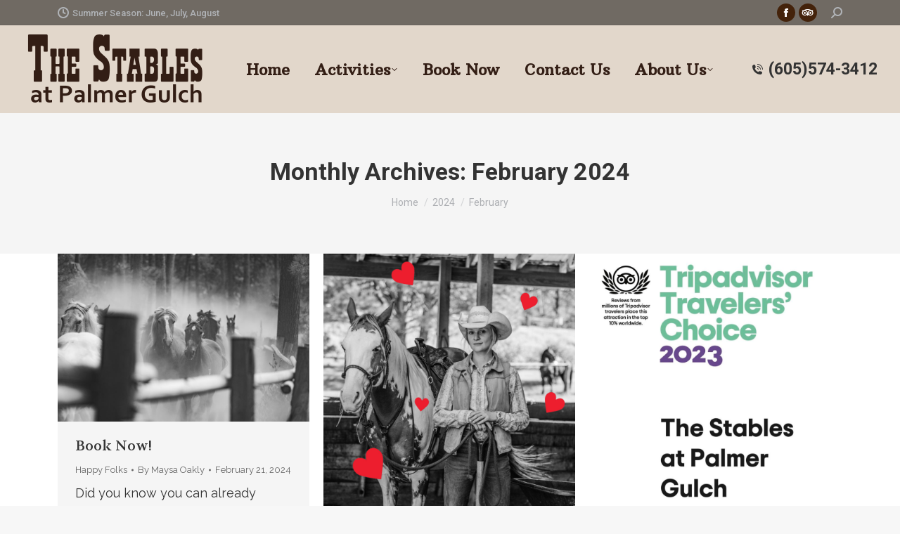

--- FILE ---
content_type: text/html; charset=UTF-8
request_url: https://ridesouthdakota.com/rushmore-horseback-riding/2024/02/
body_size: 10433
content:
<!DOCTYPE html>
<!--[if !(IE 6) | !(IE 7) | !(IE 8)  ]><!-->
<html lang="en-US" class="no-js">
<!--<![endif]-->
<head>
<meta charset="UTF-8" />
<meta name="viewport" content="width=device-width, initial-scale=1, maximum-scale=1, user-scalable=0"/>
<meta name="theme-color" content="#1ebbf0"/>	<link rel="profile" href="https://gmpg.org/xfn/11" />
<title>February 2024</title>
<meta name='robots' content='max-image-preview:large' />
<style>img:is([sizes="auto" i], [sizes^="auto," i]) { contain-intrinsic-size: 3000px 1500px }</style>
<link rel='dns-prefetch' href='//maps.googleapis.com' />
<link rel='dns-prefetch' href='//fh-kit.com' />
<link rel='dns-prefetch' href='//fonts.googleapis.com' />
<!-- <link rel='stylesheet' id='wp-block-library-css' href='https://ridesouthdakota.com/rushmore-horseback-riding/wp-includes/css/dist/block-library/style.min.css?ver=6.8.3' media='all' /> -->
<link rel="stylesheet" type="text/css" href="//ridesouthdakota.com/rushmore-horseback-riding/wp-content/cache/wpfc-minified/d74rn062/3u3ep.css" media="all"/>
<style id='wp-block-library-theme-inline-css'>
.wp-block-audio :where(figcaption){color:#555;font-size:13px;text-align:center}.is-dark-theme .wp-block-audio :where(figcaption){color:#ffffffa6}.wp-block-audio{margin:0 0 1em}.wp-block-code{border:1px solid #ccc;border-radius:4px;font-family:Menlo,Consolas,monaco,monospace;padding:.8em 1em}.wp-block-embed :where(figcaption){color:#555;font-size:13px;text-align:center}.is-dark-theme .wp-block-embed :where(figcaption){color:#ffffffa6}.wp-block-embed{margin:0 0 1em}.blocks-gallery-caption{color:#555;font-size:13px;text-align:center}.is-dark-theme .blocks-gallery-caption{color:#ffffffa6}:root :where(.wp-block-image figcaption){color:#555;font-size:13px;text-align:center}.is-dark-theme :root :where(.wp-block-image figcaption){color:#ffffffa6}.wp-block-image{margin:0 0 1em}.wp-block-pullquote{border-bottom:4px solid;border-top:4px solid;color:currentColor;margin-bottom:1.75em}.wp-block-pullquote cite,.wp-block-pullquote footer,.wp-block-pullquote__citation{color:currentColor;font-size:.8125em;font-style:normal;text-transform:uppercase}.wp-block-quote{border-left:.25em solid;margin:0 0 1.75em;padding-left:1em}.wp-block-quote cite,.wp-block-quote footer{color:currentColor;font-size:.8125em;font-style:normal;position:relative}.wp-block-quote:where(.has-text-align-right){border-left:none;border-right:.25em solid;padding-left:0;padding-right:1em}.wp-block-quote:where(.has-text-align-center){border:none;padding-left:0}.wp-block-quote.is-large,.wp-block-quote.is-style-large,.wp-block-quote:where(.is-style-plain){border:none}.wp-block-search .wp-block-search__label{font-weight:700}.wp-block-search__button{border:1px solid #ccc;padding:.375em .625em}:where(.wp-block-group.has-background){padding:1.25em 2.375em}.wp-block-separator.has-css-opacity{opacity:.4}.wp-block-separator{border:none;border-bottom:2px solid;margin-left:auto;margin-right:auto}.wp-block-separator.has-alpha-channel-opacity{opacity:1}.wp-block-separator:not(.is-style-wide):not(.is-style-dots){width:100px}.wp-block-separator.has-background:not(.is-style-dots){border-bottom:none;height:1px}.wp-block-separator.has-background:not(.is-style-wide):not(.is-style-dots){height:2px}.wp-block-table{margin:0 0 1em}.wp-block-table td,.wp-block-table th{word-break:normal}.wp-block-table :where(figcaption){color:#555;font-size:13px;text-align:center}.is-dark-theme .wp-block-table :where(figcaption){color:#ffffffa6}.wp-block-video :where(figcaption){color:#555;font-size:13px;text-align:center}.is-dark-theme .wp-block-video :where(figcaption){color:#ffffffa6}.wp-block-video{margin:0 0 1em}:root :where(.wp-block-template-part.has-background){margin-bottom:0;margin-top:0;padding:1.25em 2.375em}
</style>
<style id='classic-theme-styles-inline-css'>
/*! This file is auto-generated */
.wp-block-button__link{color:#fff;background-color:#32373c;border-radius:9999px;box-shadow:none;text-decoration:none;padding:calc(.667em + 2px) calc(1.333em + 2px);font-size:1.125em}.wp-block-file__button{background:#32373c;color:#fff;text-decoration:none}
</style>
<style id='global-styles-inline-css'>
:root{--wp--preset--aspect-ratio--square: 1;--wp--preset--aspect-ratio--4-3: 4/3;--wp--preset--aspect-ratio--3-4: 3/4;--wp--preset--aspect-ratio--3-2: 3/2;--wp--preset--aspect-ratio--2-3: 2/3;--wp--preset--aspect-ratio--16-9: 16/9;--wp--preset--aspect-ratio--9-16: 9/16;--wp--preset--color--black: #000000;--wp--preset--color--cyan-bluish-gray: #abb8c3;--wp--preset--color--white: #FFF;--wp--preset--color--pale-pink: #f78da7;--wp--preset--color--vivid-red: #cf2e2e;--wp--preset--color--luminous-vivid-orange: #ff6900;--wp--preset--color--luminous-vivid-amber: #fcb900;--wp--preset--color--light-green-cyan: #7bdcb5;--wp--preset--color--vivid-green-cyan: #00d084;--wp--preset--color--pale-cyan-blue: #8ed1fc;--wp--preset--color--vivid-cyan-blue: #0693e3;--wp--preset--color--vivid-purple: #9b51e0;--wp--preset--color--accent: #1ebbf0;--wp--preset--color--dark-gray: #111;--wp--preset--color--light-gray: #767676;--wp--preset--gradient--vivid-cyan-blue-to-vivid-purple: linear-gradient(135deg,rgba(6,147,227,1) 0%,rgb(155,81,224) 100%);--wp--preset--gradient--light-green-cyan-to-vivid-green-cyan: linear-gradient(135deg,rgb(122,220,180) 0%,rgb(0,208,130) 100%);--wp--preset--gradient--luminous-vivid-amber-to-luminous-vivid-orange: linear-gradient(135deg,rgba(252,185,0,1) 0%,rgba(255,105,0,1) 100%);--wp--preset--gradient--luminous-vivid-orange-to-vivid-red: linear-gradient(135deg,rgba(255,105,0,1) 0%,rgb(207,46,46) 100%);--wp--preset--gradient--very-light-gray-to-cyan-bluish-gray: linear-gradient(135deg,rgb(238,238,238) 0%,rgb(169,184,195) 100%);--wp--preset--gradient--cool-to-warm-spectrum: linear-gradient(135deg,rgb(74,234,220) 0%,rgb(151,120,209) 20%,rgb(207,42,186) 40%,rgb(238,44,130) 60%,rgb(251,105,98) 80%,rgb(254,248,76) 100%);--wp--preset--gradient--blush-light-purple: linear-gradient(135deg,rgb(255,206,236) 0%,rgb(152,150,240) 100%);--wp--preset--gradient--blush-bordeaux: linear-gradient(135deg,rgb(254,205,165) 0%,rgb(254,45,45) 50%,rgb(107,0,62) 100%);--wp--preset--gradient--luminous-dusk: linear-gradient(135deg,rgb(255,203,112) 0%,rgb(199,81,192) 50%,rgb(65,88,208) 100%);--wp--preset--gradient--pale-ocean: linear-gradient(135deg,rgb(255,245,203) 0%,rgb(182,227,212) 50%,rgb(51,167,181) 100%);--wp--preset--gradient--electric-grass: linear-gradient(135deg,rgb(202,248,128) 0%,rgb(113,206,126) 100%);--wp--preset--gradient--midnight: linear-gradient(135deg,rgb(2,3,129) 0%,rgb(40,116,252) 100%);--wp--preset--font-size--small: 13px;--wp--preset--font-size--medium: 20px;--wp--preset--font-size--large: 36px;--wp--preset--font-size--x-large: 42px;--wp--preset--spacing--20: 0.44rem;--wp--preset--spacing--30: 0.67rem;--wp--preset--spacing--40: 1rem;--wp--preset--spacing--50: 1.5rem;--wp--preset--spacing--60: 2.25rem;--wp--preset--spacing--70: 3.38rem;--wp--preset--spacing--80: 5.06rem;--wp--preset--shadow--natural: 6px 6px 9px rgba(0, 0, 0, 0.2);--wp--preset--shadow--deep: 12px 12px 50px rgba(0, 0, 0, 0.4);--wp--preset--shadow--sharp: 6px 6px 0px rgba(0, 0, 0, 0.2);--wp--preset--shadow--outlined: 6px 6px 0px -3px rgba(255, 255, 255, 1), 6px 6px rgba(0, 0, 0, 1);--wp--preset--shadow--crisp: 6px 6px 0px rgba(0, 0, 0, 1);}:where(.is-layout-flex){gap: 0.5em;}:where(.is-layout-grid){gap: 0.5em;}body .is-layout-flex{display: flex;}.is-layout-flex{flex-wrap: wrap;align-items: center;}.is-layout-flex > :is(*, div){margin: 0;}body .is-layout-grid{display: grid;}.is-layout-grid > :is(*, div){margin: 0;}:where(.wp-block-columns.is-layout-flex){gap: 2em;}:where(.wp-block-columns.is-layout-grid){gap: 2em;}:where(.wp-block-post-template.is-layout-flex){gap: 1.25em;}:where(.wp-block-post-template.is-layout-grid){gap: 1.25em;}.has-black-color{color: var(--wp--preset--color--black) !important;}.has-cyan-bluish-gray-color{color: var(--wp--preset--color--cyan-bluish-gray) !important;}.has-white-color{color: var(--wp--preset--color--white) !important;}.has-pale-pink-color{color: var(--wp--preset--color--pale-pink) !important;}.has-vivid-red-color{color: var(--wp--preset--color--vivid-red) !important;}.has-luminous-vivid-orange-color{color: var(--wp--preset--color--luminous-vivid-orange) !important;}.has-luminous-vivid-amber-color{color: var(--wp--preset--color--luminous-vivid-amber) !important;}.has-light-green-cyan-color{color: var(--wp--preset--color--light-green-cyan) !important;}.has-vivid-green-cyan-color{color: var(--wp--preset--color--vivid-green-cyan) !important;}.has-pale-cyan-blue-color{color: var(--wp--preset--color--pale-cyan-blue) !important;}.has-vivid-cyan-blue-color{color: var(--wp--preset--color--vivid-cyan-blue) !important;}.has-vivid-purple-color{color: var(--wp--preset--color--vivid-purple) !important;}.has-black-background-color{background-color: var(--wp--preset--color--black) !important;}.has-cyan-bluish-gray-background-color{background-color: var(--wp--preset--color--cyan-bluish-gray) !important;}.has-white-background-color{background-color: var(--wp--preset--color--white) !important;}.has-pale-pink-background-color{background-color: var(--wp--preset--color--pale-pink) !important;}.has-vivid-red-background-color{background-color: var(--wp--preset--color--vivid-red) !important;}.has-luminous-vivid-orange-background-color{background-color: var(--wp--preset--color--luminous-vivid-orange) !important;}.has-luminous-vivid-amber-background-color{background-color: var(--wp--preset--color--luminous-vivid-amber) !important;}.has-light-green-cyan-background-color{background-color: var(--wp--preset--color--light-green-cyan) !important;}.has-vivid-green-cyan-background-color{background-color: var(--wp--preset--color--vivid-green-cyan) !important;}.has-pale-cyan-blue-background-color{background-color: var(--wp--preset--color--pale-cyan-blue) !important;}.has-vivid-cyan-blue-background-color{background-color: var(--wp--preset--color--vivid-cyan-blue) !important;}.has-vivid-purple-background-color{background-color: var(--wp--preset--color--vivid-purple) !important;}.has-black-border-color{border-color: var(--wp--preset--color--black) !important;}.has-cyan-bluish-gray-border-color{border-color: var(--wp--preset--color--cyan-bluish-gray) !important;}.has-white-border-color{border-color: var(--wp--preset--color--white) !important;}.has-pale-pink-border-color{border-color: var(--wp--preset--color--pale-pink) !important;}.has-vivid-red-border-color{border-color: var(--wp--preset--color--vivid-red) !important;}.has-luminous-vivid-orange-border-color{border-color: var(--wp--preset--color--luminous-vivid-orange) !important;}.has-luminous-vivid-amber-border-color{border-color: var(--wp--preset--color--luminous-vivid-amber) !important;}.has-light-green-cyan-border-color{border-color: var(--wp--preset--color--light-green-cyan) !important;}.has-vivid-green-cyan-border-color{border-color: var(--wp--preset--color--vivid-green-cyan) !important;}.has-pale-cyan-blue-border-color{border-color: var(--wp--preset--color--pale-cyan-blue) !important;}.has-vivid-cyan-blue-border-color{border-color: var(--wp--preset--color--vivid-cyan-blue) !important;}.has-vivid-purple-border-color{border-color: var(--wp--preset--color--vivid-purple) !important;}.has-vivid-cyan-blue-to-vivid-purple-gradient-background{background: var(--wp--preset--gradient--vivid-cyan-blue-to-vivid-purple) !important;}.has-light-green-cyan-to-vivid-green-cyan-gradient-background{background: var(--wp--preset--gradient--light-green-cyan-to-vivid-green-cyan) !important;}.has-luminous-vivid-amber-to-luminous-vivid-orange-gradient-background{background: var(--wp--preset--gradient--luminous-vivid-amber-to-luminous-vivid-orange) !important;}.has-luminous-vivid-orange-to-vivid-red-gradient-background{background: var(--wp--preset--gradient--luminous-vivid-orange-to-vivid-red) !important;}.has-very-light-gray-to-cyan-bluish-gray-gradient-background{background: var(--wp--preset--gradient--very-light-gray-to-cyan-bluish-gray) !important;}.has-cool-to-warm-spectrum-gradient-background{background: var(--wp--preset--gradient--cool-to-warm-spectrum) !important;}.has-blush-light-purple-gradient-background{background: var(--wp--preset--gradient--blush-light-purple) !important;}.has-blush-bordeaux-gradient-background{background: var(--wp--preset--gradient--blush-bordeaux) !important;}.has-luminous-dusk-gradient-background{background: var(--wp--preset--gradient--luminous-dusk) !important;}.has-pale-ocean-gradient-background{background: var(--wp--preset--gradient--pale-ocean) !important;}.has-electric-grass-gradient-background{background: var(--wp--preset--gradient--electric-grass) !important;}.has-midnight-gradient-background{background: var(--wp--preset--gradient--midnight) !important;}.has-small-font-size{font-size: var(--wp--preset--font-size--small) !important;}.has-medium-font-size{font-size: var(--wp--preset--font-size--medium) !important;}.has-large-font-size{font-size: var(--wp--preset--font-size--large) !important;}.has-x-large-font-size{font-size: var(--wp--preset--font-size--x-large) !important;}
:where(.wp-block-post-template.is-layout-flex){gap: 1.25em;}:where(.wp-block-post-template.is-layout-grid){gap: 1.25em;}
:where(.wp-block-columns.is-layout-flex){gap: 2em;}:where(.wp-block-columns.is-layout-grid){gap: 2em;}
:root :where(.wp-block-pullquote){font-size: 1.5em;line-height: 1.6;}
</style>
<!-- <link rel='stylesheet' id='formcraft-common-css' href='https://ridesouthdakota.com/rushmore-horseback-riding/wp-content/plugins/formcraft3/dist/formcraft-common.css?ver=3.8.25' media='all' /> -->
<!-- <link rel='stylesheet' id='formcraft-form-css' href='https://ridesouthdakota.com/rushmore-horseback-riding/wp-content/plugins/formcraft3/dist/form.css?ver=3.8.25' media='all' /> -->
<!-- <link rel='stylesheet' id='the7-font-css' href='https://ridesouthdakota.com/rushmore-horseback-riding/wp-content/themes/dt-the7/fonts/icomoon-the7-font/icomoon-the7-font.min.css?ver=12.10.0.1' media='all' /> -->
<link rel="stylesheet" type="text/css" href="//ridesouthdakota.com/rushmore-horseback-riding/wp-content/cache/wpfc-minified/1ys1o0iv/3u3ep.css" media="all"/>
<link rel='stylesheet' id='fh-buttons-css' href='https://fh-kit.com/buttons/v1/' media='all' />
<link rel='stylesheet' id='dt-web-fonts-css' href='https://fonts.googleapis.com/css?family=Roboto:400,500,600,700%7CArbutus+Slab:400,500,600,700%7CRaleway:400,600,700%7CVolkhov:400,600,700%7COpen+Sans:400,600,700' media='all' />
<!-- <link rel='stylesheet' id='dt-main-css' href='https://ridesouthdakota.com/rushmore-horseback-riding/wp-content/themes/dt-the7/css/main.min.css?ver=12.10.0.1' media='all' /> -->
<!-- <link rel='stylesheet' id='the7-custom-scrollbar-css' href='https://ridesouthdakota.com/rushmore-horseback-riding/wp-content/themes/dt-the7/lib/custom-scrollbar/custom-scrollbar.min.css?ver=12.10.0.1' media='all' /> -->
<!-- <link rel='stylesheet' id='the7-wpbakery-css' href='https://ridesouthdakota.com/rushmore-horseback-riding/wp-content/themes/dt-the7/css/wpbakery.min.css?ver=12.10.0.1' media='all' /> -->
<!-- <link rel='stylesheet' id='the7-css-vars-css' href='https://ridesouthdakota.com/rushmore-horseback-riding/wp-content/uploads/the7-css/css-vars.css?ver=d7db863a06f8' media='all' /> -->
<!-- <link rel='stylesheet' id='dt-custom-css' href='https://ridesouthdakota.com/rushmore-horseback-riding/wp-content/uploads/the7-css/custom.css?ver=d7db863a06f8' media='all' /> -->
<!-- <link rel='stylesheet' id='dt-media-css' href='https://ridesouthdakota.com/rushmore-horseback-riding/wp-content/uploads/the7-css/media.css?ver=d7db863a06f8' media='all' /> -->
<!-- <link rel='stylesheet' id='the7-elements-css' href='https://ridesouthdakota.com/rushmore-horseback-riding/wp-content/uploads/the7-css/post-type-dynamic.css?ver=d7db863a06f8' media='all' /> -->
<!-- <link rel='stylesheet' id='style-css' href='https://ridesouthdakota.com/rushmore-horseback-riding/wp-content/themes/dt-the7-child/style.css?ver=12.10.0.1' media='all' /> -->
<!-- <link rel='stylesheet' id='ultimate-vc-addons-style-min-css' href='https://ridesouthdakota.com/rushmore-horseback-riding/wp-content/plugins/Ultimate_VC_Addons/assets/min-css/ultimate.min.css?ver=3.21.2' media='all' /> -->
<!-- <link rel='stylesheet' id='ultimate-vc-addons-icons-css' href='https://ridesouthdakota.com/rushmore-horseback-riding/wp-content/plugins/Ultimate_VC_Addons/assets/css/icons.css?ver=3.21.2' media='all' /> -->
<!-- <link rel='stylesheet' id='ultimate-vc-addons-vidcons-css' href='https://ridesouthdakota.com/rushmore-horseback-riding/wp-content/plugins/Ultimate_VC_Addons/assets/fonts/vidcons.css?ver=3.21.2' media='all' /> -->
<link rel="stylesheet" type="text/css" href="//ridesouthdakota.com/rushmore-horseback-riding/wp-content/cache/wpfc-minified/fopu9b12/3u3ot.css" media="all"/>
<link rel='stylesheet' id='ultimate-vc-addons-selected-google-fonts-style-css' href='https://fonts.googleapis.com/css?family=Sancreek|Volkhov:|Allison&#038;subset=latin,latin-ext,vietnamese' media='all' />
<script src='//ridesouthdakota.com/rushmore-horseback-riding/wp-content/cache/wpfc-minified/kxx1cizf/3u3ep.js' type="text/javascript"></script>
<!-- <script src="https://ridesouthdakota.com/rushmore-horseback-riding/wp-includes/js/jquery/jquery.min.js?ver=3.7.1" id="jquery-core-js"></script> -->
<!-- <script src="https://ridesouthdakota.com/rushmore-horseback-riding/wp-includes/js/jquery/jquery-migrate.min.js?ver=3.4.1" id="jquery-migrate-js"></script> -->
<script id="dt-above-fold-js-extra">
var dtLocal = {"themeUrl":"https:\/\/ridesouthdakota.com\/rushmore-horseback-riding\/wp-content\/themes\/dt-the7","passText":"To view this protected post, enter the password below:","moreButtonText":{"loading":"Loading...","loadMore":"Load more"},"postID":"4136","ajaxurl":"https:\/\/ridesouthdakota.com\/rushmore-horseback-riding\/wp-admin\/admin-ajax.php","REST":{"baseUrl":"https:\/\/ridesouthdakota.com\/rushmore-horseback-riding\/wp-json\/the7\/v1","endpoints":{"sendMail":"\/send-mail"}},"contactMessages":{"required":"One or more fields have an error. Please check and try again.","terms":"Please accept the privacy policy.","fillTheCaptchaError":"Please, fill the captcha."},"captchaSiteKey":"","ajaxNonce":"09c968f5bc","pageData":{"type":"archive","template":"archive","layout":"masonry"},"themeSettings":{"smoothScroll":"off","lazyLoading":false,"desktopHeader":{"height":125},"ToggleCaptionEnabled":"disabled","ToggleCaption":"Navigation","floatingHeader":{"showAfter":94,"showMenu":true,"height":60,"logo":{"showLogo":true,"html":"<img class=\" preload-me\" src=\"https:\/\/ridesouthdakota.com\/rushmore-horseback-riding\/wp-content\/uploads\/2021\/09\/new-logo-the-stables-white-121x50-1.png\" srcset=\"https:\/\/ridesouthdakota.com\/rushmore-horseback-riding\/wp-content\/uploads\/2021\/09\/new-logo-the-stables-white-121x50-1.png 121w\" width=\"121\" height=\"50\"   sizes=\"121px\" alt=\"\" \/>","url":"https:\/\/ridesouthdakota.com\/rushmore-horseback-riding\/"}},"topLine":{"floatingTopLine":{"logo":{"showLogo":false,"html":""}}},"mobileHeader":{"firstSwitchPoint":992,"secondSwitchPoint":778,"firstSwitchPointHeight":60,"secondSwitchPointHeight":60,"mobileToggleCaptionEnabled":"disabled","mobileToggleCaption":"Menu"},"stickyMobileHeaderFirstSwitch":{"logo":{"html":"<img class=\" preload-me\" src=\"https:\/\/ridesouthdakota.com\/rushmore-horseback-riding\/wp-content\/uploads\/2021\/09\/new-logo-the-stables-brown-109x48-1.png\" srcset=\"https:\/\/ridesouthdakota.com\/rushmore-horseback-riding\/wp-content\/uploads\/2021\/09\/new-logo-the-stables-brown-109x48-1.png 109w\" width=\"109\" height=\"45\"   sizes=\"109px\" alt=\"\" \/>"}},"stickyMobileHeaderSecondSwitch":{"logo":{"html":"<img class=\" preload-me\" src=\"https:\/\/ridesouthdakota.com\/rushmore-horseback-riding\/wp-content\/uploads\/2021\/09\/new-logo-the-stables-brown-109x48-1.png\" srcset=\"https:\/\/ridesouthdakota.com\/rushmore-horseback-riding\/wp-content\/uploads\/2021\/09\/new-logo-the-stables-brown-109x48-1.png 109w\" width=\"109\" height=\"45\"   sizes=\"109px\" alt=\"\" \/>"}},"sidebar":{"switchPoint":992},"boxedWidth":"1280px"},"VCMobileScreenWidth":"768"};
var dtShare = {"shareButtonText":{"facebook":"Share on Facebook","twitter":"Share on X","pinterest":"Pin it","linkedin":"Share on Linkedin","whatsapp":"Share on Whatsapp"},"overlayOpacity":"85"};
</script>
<script src='//ridesouthdakota.com/rushmore-horseback-riding/wp-content/cache/wpfc-minified/q8kv9do8/3u3ot.js' type="text/javascript"></script>
<!-- <script src="https://ridesouthdakota.com/rushmore-horseback-riding/wp-content/themes/dt-the7/js/above-the-fold.min.js?ver=12.10.0.1" id="dt-above-fold-js"></script> -->
<!-- <script src="https://ridesouthdakota.com/rushmore-horseback-riding/wp-content/plugins/Ultimate_VC_Addons/assets/min-js/modernizr-custom.min.js?ver=3.21.2" id="ultimate-vc-addons-modernizr-js"></script> -->
<!-- <script src="https://ridesouthdakota.com/rushmore-horseback-riding/wp-content/plugins/Ultimate_VC_Addons/assets/min-js/jquery-ui.min.js?ver=3.21.2" id="jquery_ui-js"></script> -->
<script src="https://maps.googleapis.com/maps/api/js" id="ultimate-vc-addons-googleapis-js"></script>
<script src='//ridesouthdakota.com/rushmore-horseback-riding/wp-content/cache/wpfc-minified/8whas97s/3u3ot.js' type="text/javascript"></script>
<!-- <script src="https://ridesouthdakota.com/rushmore-horseback-riding/wp-includes/js/jquery/ui/core.min.js?ver=1.13.3" id="jquery-ui-core-js"></script> -->
<!-- <script src="https://ridesouthdakota.com/rushmore-horseback-riding/wp-includes/js/jquery/ui/mouse.min.js?ver=1.13.3" id="jquery-ui-mouse-js"></script> -->
<!-- <script src="https://ridesouthdakota.com/rushmore-horseback-riding/wp-includes/js/jquery/ui/slider.min.js?ver=1.13.3" id="jquery-ui-slider-js"></script> -->
<!-- <script src="https://ridesouthdakota.com/rushmore-horseback-riding/wp-content/plugins/Ultimate_VC_Addons/assets/min-js/jquery-ui-labeledslider.min.js?ver=3.21.2" id="ultimate-vc-addons_range_tick-js"></script> -->
<!-- <script src="https://ridesouthdakota.com/rushmore-horseback-riding/wp-content/plugins/Ultimate_VC_Addons/assets/min-js/ultimate.min.js?ver=3.21.2" id="ultimate-vc-addons-script-js"></script> -->
<!-- <script src="https://ridesouthdakota.com/rushmore-horseback-riding/wp-content/plugins/Ultimate_VC_Addons/assets/min-js/modal-all.min.js?ver=3.21.2" id="ultimate-vc-addons-modal-all-js"></script> -->
<!-- <script src="https://ridesouthdakota.com/rushmore-horseback-riding/wp-content/plugins/Ultimate_VC_Addons/assets/min-js/jparallax.min.js?ver=3.21.2" id="ultimate-vc-addons-jquery.shake-js"></script> -->
<!-- <script src="https://ridesouthdakota.com/rushmore-horseback-riding/wp-content/plugins/Ultimate_VC_Addons/assets/min-js/vhparallax.min.js?ver=3.21.2" id="ultimate-vc-addons-jquery.vhparallax-js"></script> -->
<!-- <script src="https://ridesouthdakota.com/rushmore-horseback-riding/wp-content/plugins/Ultimate_VC_Addons/assets/min-js/ultimate_bg.min.js?ver=3.21.2" id="ultimate-vc-addons-row-bg-js"></script> -->
<!-- <script src="https://ridesouthdakota.com/rushmore-horseback-riding/wp-content/plugins/Ultimate_VC_Addons/assets/min-js/mb-YTPlayer.min.js?ver=3.21.2" id="ultimate-vc-addons-jquery.ytplayer-js"></script> -->
<script></script><link rel="https://api.w.org/" href="https://ridesouthdakota.com/rushmore-horseback-riding/wp-json/" /><link rel="EditURI" type="application/rsd+xml" title="RSD" href="https://ridesouthdakota.com/rushmore-horseback-riding/xmlrpc.php?rsd" />
<meta name="generator" content="WordPress 6.8.3" />
<meta name="generator" content="Powered by WPBakery Page Builder - drag and drop page builder for WordPress."/>
<noscript><style> .wpb_animate_when_almost_visible { opacity: 1; }</style></noscript><style id='the7-custom-inline-css' type='text/css'>
.sub-nav .menu-item i.fa,
.sub-nav .menu-item i.fas,
.sub-nav .menu-item i.far,
.sub-nav .menu-item i.fab {
text-align: center;
width: 1.25em;
}
.img-no-margin {margin-bottom: 0px!important;}
.footer .widget-title {
font-weight: bold;
}
</style>
</head>
<body data-rsssl=1 id="the7-body" class="archive date wp-embed-responsive wp-theme-dt-the7 wp-child-theme-dt-the7-child the7-core-ver-2.7.12 layout-masonry description-under-image dt-responsive-on right-mobile-menu-close-icon ouside-menu-close-icon mobile-hamburger-close-bg-enable mobile-hamburger-close-bg-hover-enable  fade-medium-mobile-menu-close-icon fade-medium-menu-close-icon accent-gradient srcset-enabled btn-flat custom-btn-color custom-btn-hover-color phantom-sticky phantom-shadow-decoration phantom-custom-logo-on sticky-mobile-header top-header first-switch-logo-left first-switch-menu-right second-switch-logo-left second-switch-menu-right right-mobile-menu layzr-loading-on popup-message-style the7-ver-12.10.0.1 wpb-js-composer js-comp-ver-8.7.2 vc_responsive">
<!-- The7 12.10.0.1 -->
<div id="page" >
<a class="skip-link screen-reader-text" href="#content">Skip to content</a>
<div class="masthead inline-header center widgets full-height shadow-mobile-header-decoration small-mobile-menu-icon dt-parent-menu-clickable show-sub-menu-on-hover show-device-logo show-mobile-logo" >
<div class="top-bar full-width-line top-bar-line-hide">
<div class="top-bar-bg" ></div>
<div class="left-widgets mini-widgets"><span class="mini-contacts clock show-on-desktop in-top-bar-left in-menu-second-switch"><i class="fa-fw icomoon-the7-font-the7-clock-01"></i>Summer Season: June, July, August</span></div><div class="right-widgets mini-widgets"><div class="soc-ico show-on-desktop in-top-bar-right in-menu-second-switch custom-bg disabled-border border-off hover-accent-bg hover-disabled-border  hover-border-off"><a title="Facebook page opens in new window" href="https://www.facebook.com/The-Stables-at-Palmer-Gulch-316225618406907/" target="_blank" class="facebook"><span class="soc-font-icon"></span><span class="screen-reader-text">Facebook page opens in new window</span></a><a title="TripAdvisor page opens in new window" href="https://www.tripadvisor.com/Attraction_Review-g54645-d7034377-Reviews-The_Stables_at_Palmer_Gulch-Hill_City_South_Dakota.html" target="_blank" class="tripedvisor"><span class="soc-font-icon"></span><span class="screen-reader-text">TripAdvisor page opens in new window</span></a></div><div class="mini-search show-on-desktop near-logo-first-switch near-logo-second-switch popup-search custom-icon"><form class="searchform mini-widget-searchform" role="search" method="get" action="https://ridesouthdakota.com/rushmore-horseback-riding/">
<div class="screen-reader-text">Search:</div>
<a href="" class="submit text-disable"><i class=" mw-icon the7-mw-icon-search-bold"></i></a>
<div class="popup-search-wrap">
<input type="text" aria-label="Search" class="field searchform-s" name="s" value="" placeholder="Type and hit enter …" title="Search form"/>
<a href="" class="search-icon"  aria-label="Search"><i class="the7-mw-icon-search-bold" aria-hidden="true"></i></a>
</div>
<input type="submit" class="assistive-text searchsubmit" value="Go!"/>
</form>
</div></div></div>
<header class="header-bar" role="banner">
<div class="branding">
<div id="site-title" class="assistive-text"></div>
<div id="site-description" class="assistive-text"></div>
<a class="" href="https://ridesouthdakota.com/rushmore-horseback-riding/"><img class=" preload-me" src="https://ridesouthdakota.com/rushmore-horseback-riding/wp-content/uploads/2021/09/new-logo-the-stables-dark-brown2.png" srcset="https://ridesouthdakota.com/rushmore-horseback-riding/wp-content/uploads/2021/09/new-logo-the-stables-dark-brown2.png 264w" width="264" height="109"   sizes="264px" alt="" /><img class="mobile-logo preload-me" src="https://ridesouthdakota.com/rushmore-horseback-riding/wp-content/uploads/2021/09/new-logo-the-stables-brown-109x48-1.png" srcset="https://ridesouthdakota.com/rushmore-horseback-riding/wp-content/uploads/2021/09/new-logo-the-stables-brown-109x48-1.png 109w" width="109" height="45"   sizes="109px" alt="" /></a></div>
<ul id="primary-menu" class="main-nav underline-decoration l-to-r-line level-arrows-on outside-item-double-margin"><li class="menu-item menu-item-type-post_type menu-item-object-page menu-item-home menu-item-9 first depth-0"><a href='https://ridesouthdakota.com/rushmore-horseback-riding/' data-level='1'><span class="menu-item-text"><span class="menu-text">Home</span></span></a></li> <li class="menu-item menu-item-type-custom menu-item-object-custom menu-item-has-children menu-item-2885 has-children depth-0"><a href='#' data-level='1' aria-haspopup='true' aria-expanded='false'><span class="menu-item-text"><span class="menu-text">Activities</span></span></a><ul class="sub-nav hover-style-bg level-arrows-on" role="group"><li class="menu-item menu-item-type-post_type menu-item-object-page menu-item-80 first depth-1"><a href='https://ridesouthdakota.com/rushmore-horseback-riding/mount-rushmore-horseback-riding-trail-rides/' data-level='2'><span class="menu-item-text"><span class="menu-text">Trail Rides</span></span></a></li> <li class="menu-item menu-item-type-post_type menu-item-object-post menu-item-291 depth-1"><a href='https://ridesouthdakota.com/rushmore-horseback-riding/chuck-wagon-dinner-show/' data-level='2'><span class="menu-item-text"><span class="menu-text">Chuck Wagon Dinner Show</span></span></a></li> <li class="menu-item menu-item-type-post_type menu-item-object-post menu-item-2149 depth-1"><a href='https://ridesouthdakota.com/rushmore-horseback-riding/wagon-masters-breakfast-ride/' data-level='2'><span class="menu-item-text"><span class="menu-text">Wagon Master’s Breakfast &#038; Pony Ride</span></span></a></li> <li class="menu-item menu-item-type-post_type menu-item-object-page menu-item-3480 depth-1"><a href='https://ridesouthdakota.com/rushmore-horseback-riding/cancellation-policy/' data-level='2'><span class="menu-item-text"><span class="menu-text">Cancellation Policy</span></span></a></li> </ul></li> <li class="menu-item menu-item-type-custom menu-item-object-custom menu-item-1249 depth-0"><a href='https://fareharbor.com/embeds/book/ridesouthdakota/?full-items=yes&#038;flow=18872' target='_blank' data-level='1'><span class="menu-item-text"><span class="menu-text">Book Now</span></span></a></li> <li class="menu-item menu-item-type-post_type menu-item-object-page menu-item-3202 depth-0"><a href='https://ridesouthdakota.com/rushmore-horseback-riding/contact-us/' data-level='1'><span class="menu-item-text"><span class="menu-text">Contact Us</span></span></a></li> <li class="menu-item menu-item-type-post_type menu-item-object-post menu-item-has-children menu-item-542 last has-children depth-0"><a href='https://ridesouthdakota.com/rushmore-horseback-riding/meet-your-hosts/' data-level='1' aria-haspopup='true' aria-expanded='false'><span class="menu-item-text"><span class="menu-text">About Us</span></span></a><ul class="sub-nav hover-style-bg level-arrows-on" role="group"><li class="menu-item menu-item-type-custom menu-item-object-custom menu-item-3679 first depth-1"><a href='https://ridesouthdakota.com/rushmore-horseback-riding/meet-your-hosts#gallery' data-level='2'><span class="menu-item-text"><span class="menu-text">Photo Gallery</span></span></a></li> <li class="menu-item menu-item-type-post_type menu-item-object-page menu-item-3199 depth-1"><a href='https://ridesouthdakota.com/rushmore-horseback-riding/meet-our-horses/' data-level='2'><span class="menu-item-text"><span class="menu-text">Meet Our Horses</span></span></a></li> <li class="menu-item menu-item-type-post_type menu-item-object-page menu-item-3198 depth-1"><a href='https://ridesouthdakota.com/rushmore-horseback-riding/work-here/' data-level='2'><span class="menu-item-text"><span class="menu-text">Work Here</span></span></a></li> <li class="menu-item menu-item-type-post_type menu-item-object-page menu-item-3201 depth-1"><a href='https://ridesouthdakota.com/rushmore-horseback-riding/cowboy-dictionary/' data-level='2'><span class="menu-item-text"><span class="menu-text">Cowboy Dictionary</span></span></a></li> </ul></li> </ul>
<div class="mini-widgets"><a href="tel:+1(605)574-3412" class="mini-contacts phone show-on-desktop in-top-bar-left in-menu-second-switch"><i class="fa-fw icomoon-the7-font-the7-phone-06"></i>(605)574-3412</a></div>
</header>
</div>
<div role="navigation" aria-label="Main Menu" class="dt-mobile-header mobile-menu-show-divider">
<div class="dt-close-mobile-menu-icon" aria-label="Close" role="button" tabindex="0"><div class="close-line-wrap"><span class="close-line"></span><span class="close-line"></span><span class="close-line"></span></div></div>	<ul id="mobile-menu" class="mobile-main-nav">
<li class="menu-item menu-item-type-post_type menu-item-object-page menu-item-home menu-item-9 first depth-0"><a href='https://ridesouthdakota.com/rushmore-horseback-riding/' data-level='1'><span class="menu-item-text"><span class="menu-text">Home</span></span></a></li> <li class="menu-item menu-item-type-custom menu-item-object-custom menu-item-has-children menu-item-2885 has-children depth-0"><a href='#' data-level='1' aria-haspopup='true' aria-expanded='false'><span class="menu-item-text"><span class="menu-text">Activities</span></span></a><ul class="sub-nav hover-style-bg level-arrows-on" role="group"><li class="menu-item menu-item-type-post_type menu-item-object-page menu-item-80 first depth-1"><a href='https://ridesouthdakota.com/rushmore-horseback-riding/mount-rushmore-horseback-riding-trail-rides/' data-level='2'><span class="menu-item-text"><span class="menu-text">Trail Rides</span></span></a></li> <li class="menu-item menu-item-type-post_type menu-item-object-post menu-item-291 depth-1"><a href='https://ridesouthdakota.com/rushmore-horseback-riding/chuck-wagon-dinner-show/' data-level='2'><span class="menu-item-text"><span class="menu-text">Chuck Wagon Dinner Show</span></span></a></li> <li class="menu-item menu-item-type-post_type menu-item-object-post menu-item-2149 depth-1"><a href='https://ridesouthdakota.com/rushmore-horseback-riding/wagon-masters-breakfast-ride/' data-level='2'><span class="menu-item-text"><span class="menu-text">Wagon Master’s Breakfast &#038; Pony Ride</span></span></a></li> <li class="menu-item menu-item-type-post_type menu-item-object-page menu-item-3480 depth-1"><a href='https://ridesouthdakota.com/rushmore-horseback-riding/cancellation-policy/' data-level='2'><span class="menu-item-text"><span class="menu-text">Cancellation Policy</span></span></a></li> </ul></li> <li class="menu-item menu-item-type-custom menu-item-object-custom menu-item-1249 depth-0"><a href='https://fareharbor.com/embeds/book/ridesouthdakota/?full-items=yes&#038;flow=18872' target='_blank' data-level='1'><span class="menu-item-text"><span class="menu-text">Book Now</span></span></a></li> <li class="menu-item menu-item-type-post_type menu-item-object-page menu-item-3202 depth-0"><a href='https://ridesouthdakota.com/rushmore-horseback-riding/contact-us/' data-level='1'><span class="menu-item-text"><span class="menu-text">Contact Us</span></span></a></li> <li class="menu-item menu-item-type-post_type menu-item-object-post menu-item-has-children menu-item-542 last has-children depth-0"><a href='https://ridesouthdakota.com/rushmore-horseback-riding/meet-your-hosts/' data-level='1' aria-haspopup='true' aria-expanded='false'><span class="menu-item-text"><span class="menu-text">About Us</span></span></a><ul class="sub-nav hover-style-bg level-arrows-on" role="group"><li class="menu-item menu-item-type-custom menu-item-object-custom menu-item-3679 first depth-1"><a href='https://ridesouthdakota.com/rushmore-horseback-riding/meet-your-hosts#gallery' data-level='2'><span class="menu-item-text"><span class="menu-text">Photo Gallery</span></span></a></li> <li class="menu-item menu-item-type-post_type menu-item-object-page menu-item-3199 depth-1"><a href='https://ridesouthdakota.com/rushmore-horseback-riding/meet-our-horses/' data-level='2'><span class="menu-item-text"><span class="menu-text">Meet Our Horses</span></span></a></li> <li class="menu-item menu-item-type-post_type menu-item-object-page menu-item-3198 depth-1"><a href='https://ridesouthdakota.com/rushmore-horseback-riding/work-here/' data-level='2'><span class="menu-item-text"><span class="menu-text">Work Here</span></span></a></li> <li class="menu-item menu-item-type-post_type menu-item-object-page menu-item-3201 depth-1"><a href='https://ridesouthdakota.com/rushmore-horseback-riding/cowboy-dictionary/' data-level='2'><span class="menu-item-text"><span class="menu-text">Cowboy Dictionary</span></span></a></li> </ul></li> 	</ul>
<div class='mobile-mini-widgets-in-menu'></div>
</div>
<div class="page-title title-center solid-bg page-title-responsive-enabled">
<div class="wf-wrap">
<div class="page-title-head hgroup"><h1 >Monthly Archives: <span>February 2024</span></h1></div><div class="page-title-breadcrumbs"><div class="assistive-text">You are here:</div><ol class="breadcrumbs text-small" itemscope itemtype="https://schema.org/BreadcrumbList"><li itemprop="itemListElement" itemscope itemtype="https://schema.org/ListItem"><a itemprop="item" href="https://ridesouthdakota.com/rushmore-horseback-riding/" title="Home"><span itemprop="name">Home</span></a><meta itemprop="position" content="1" /></li><li itemprop="itemListElement" itemscope itemtype="https://schema.org/ListItem"><a itemprop="item" href="https://ridesouthdakota.com/rushmore-horseback-riding/2024/" title="2024"><span itemprop="name">2024</span></a><meta itemprop="position" content="2" /></li><li class="current" itemprop="itemListElement" itemscope itemtype="https://schema.org/ListItem"><span itemprop="name">February</span><meta itemprop="position" content="3" /></li></ol></div>			</div>
</div>
<div id="main" class="sidebar-none sidebar-divider-vertical">
<div class="main-gradient"></div>
<div class="wf-wrap">
<div class="wf-container-main">
<!-- Content -->
<div id="content" class="content" role="main">
<div class="wf-container loading-effect-fade-in iso-container bg-under-post description-under-image content-align-left" data-padding="10px" data-cur-page="1" data-width="320px" data-columns="3">
<div class="wf-cell iso-item" data-post-id="4136" data-date="2024-02-21T21:10:41+00:00" data-name="Book Now!">
<article class="post post-4136 type-post status-publish format-standard has-post-thumbnail hentry category-happy-folks tag-2024-vacation tag-black-hills tag-chuckwagon-dinner-show tag-custer tag-hill-city tag-horse-stables tag-horseback-riding-in-the-black-hills tag-horses tag-jim-and-erica-husted tag-keystone tag-koa tag-mt-rushmore tag-palmer-gulch tag-south-dakota-vacation tag-summer-vacation tag-the-stables-at-palmer-gulch tag-things-to-do-in-south-dakota category-56 bg-on fullwidth-img description-off">
<div class="blog-media wf-td">
<p><a href="https://ridesouthdakota.com/rushmore-horseback-riding/book-now-2/" class="alignnone rollover layzr-bg" ><img class="preload-me iso-lazy-load aspect" src="data:image/svg+xml,%3Csvg%20xmlns%3D&#39;http%3A%2F%2Fwww.w3.org%2F2000%2Fsvg&#39;%20viewBox%3D&#39;0%200%20912%20608&#39;%2F%3E" data-src="https://ridesouthdakota.com/rushmore-horseback-riding/wp-content/uploads/2024/02/AZ1A0601-scaled-912x608.jpg" data-srcset="https://ridesouthdakota.com/rushmore-horseback-riding/wp-content/uploads/2024/02/AZ1A0601-scaled-912x608.jpg 912w, https://ridesouthdakota.com/rushmore-horseback-riding/wp-content/uploads/2024/02/AZ1A0601-scaled-1824x1216.jpg 1824w" loading="eager" style="--ratio: 912 / 608" sizes="(max-width: 912px) 100vw, 912px" alt="" title="AZ1A0601" width="912" height="608"  /></a></p>
</div>
<div class="blog-content wf-td">
<h3 class="entry-title"><a href="https://ridesouthdakota.com/rushmore-horseback-riding/book-now-2/" title="Book Now!" rel="bookmark">Book Now!</a></h3>
<div class="entry-meta"><span class="category-link"><a href="https://ridesouthdakota.com/rushmore-horseback-riding/category/happy-folks/" >Happy Folks</a></span><a class="author vcard" href="https://ridesouthdakota.com/rushmore-horseback-riding/author/moakly/" title="View all posts by Maysa Oakly" rel="author">By <span class="fn">Maysa Oakly</span></a><a href="https://ridesouthdakota.com/rushmore-horseback-riding/2024/02/21/" title="9:10 pm" class="data-link" rel="bookmark"><time class="entry-date updated" datetime="2024-02-21T21:10:41+00:00">February 21, 2024</time></a></div><p>Did you know you can already reserve your trail ride? Head over to ridesouthdakota.com to learn more about it!</p>
</div>
</article>
</div>
<div class="wf-cell iso-item" data-post-id="4131" data-date="2024-02-14T08:00:41+00:00" data-name="Happy Valentine&#039;s Day!">
<article class="post post-4131 type-post status-publish format-standard has-post-thumbnail hentry category-happy-folks category-uncategorized tag-2024-vacation tag-black-hills tag-chuckwagon-dinner-show tag-custer tag-hill-city tag-horse-stables tag-horseback-riding-in-the-black-hills tag-horses tag-jim-and-erica-husted tag-keystone tag-koa tag-mt-rushmore tag-palmer-gulch tag-south-dakota-vacation tag-summer-vacation tag-the-stables-at-palmer-gulch tag-things-to-do-in-south-dakota category-56 category-1 bg-on fullwidth-img description-off">
<div class="blog-media wf-td">
<p><a href="https://ridesouthdakota.com/rushmore-horseback-riding/happy-valentines-day-4/" class="alignnone rollover layzr-bg" ><img class="preload-me iso-lazy-load aspect" src="data:image/svg+xml,%3Csvg%20xmlns%3D&#39;http%3A%2F%2Fwww.w3.org%2F2000%2Fsvg&#39;%20viewBox%3D&#39;0%200%20912%201368&#39;%2F%3E" data-src="https://ridesouthdakota.com/rushmore-horseback-riding/wp-content/uploads/2024/02/A7303644-copy-scaled-912x1368.jpg" data-srcset="https://ridesouthdakota.com/rushmore-horseback-riding/wp-content/uploads/2024/02/A7303644-copy-scaled-912x1368.jpg 912w, https://ridesouthdakota.com/rushmore-horseback-riding/wp-content/uploads/2024/02/A7303644-copy-scaled.jpg 1706w" loading="eager" style="--ratio: 912 / 1368" sizes="(max-width: 912px) 100vw, 912px" alt="" title="A7303644 copy" width="912" height="1368"  /></a></p>
</div>
<div class="blog-content wf-td">
<h3 class="entry-title"><a href="https://ridesouthdakota.com/rushmore-horseback-riding/happy-valentines-day-4/" title="Happy Valentine&#8217;s Day!" rel="bookmark">Happy Valentine&#8217;s Day!</a></h3>
<div class="entry-meta"><span class="category-link"><a href="https://ridesouthdakota.com/rushmore-horseback-riding/category/happy-folks/" >Happy Folks</a>, <a href="https://ridesouthdakota.com/rushmore-horseback-riding/category/uncategorized/" >Uncategorized</a></span><a class="author vcard" href="https://ridesouthdakota.com/rushmore-horseback-riding/author/moakly/" title="View all posts by Maysa Oakly" rel="author">By <span class="fn">Maysa Oakly</span></a><a href="https://ridesouthdakota.com/rushmore-horseback-riding/2024/02/14/" title="8:00 am" class="data-link" rel="bookmark"><time class="entry-date updated" datetime="2024-02-14T08:00:41+00:00">February 14, 2024</time></a></div><p>You had me at &#8220;HAY!&#8221; But Happy Valentine&#8217;s Day! &#x2764;&#xfe0f;&#x1f920;</p>
</div>
</article>
</div>
<div class="wf-cell iso-item" data-post-id="4129" data-date="2024-02-07T00:07:36+00:00" data-name="TripAdvisor&#039;s Travelers&#039; Choice">
<article class="post post-4129 type-post status-publish format-standard has-post-thumbnail hentry category-happy-folks tag-2024-vacation tag-black-hills tag-chuckwagon-dinner-show tag-custer tag-hill-city tag-horse-stables tag-horseback-riding-in-the-black-hills tag-horses tag-jim-and-erica-husted tag-keystone tag-koa tag-mt-rushmore tag-palmer-gulch tag-south-dakota-vacation tag-summer-vacation tag-the-stables-at-palmer-gulch tag-things-to-do-in-south-dakota category-56 bg-on fullwidth-img description-off">
<div class="blog-media wf-td">
<p><a href="https://ridesouthdakota.com/rushmore-horseback-riding/tripadvisors-travelers-choice/" class="alignnone rollover layzr-bg" ><img class="preload-me iso-lazy-load aspect" src="data:image/svg+xml,%3Csvg%20xmlns%3D&#39;http%3A%2F%2Fwww.w3.org%2F2000%2Fsvg&#39;%20viewBox%3D&#39;0%200%20912%201092&#39;%2F%3E" data-src="https://ridesouthdakota.com/rushmore-horseback-riding/wp-content/uploads/2024/02/366957335_749997483802808_6300691393801585033_n-912x1092.jpg" data-srcset="https://ridesouthdakota.com/rushmore-horseback-riding/wp-content/uploads/2024/02/366957335_749997483802808_6300691393801585033_n-912x1092.jpg 912w, https://ridesouthdakota.com/rushmore-horseback-riding/wp-content/uploads/2024/02/366957335_749997483802808_6300691393801585033_n.jpg 1369w" loading="eager" style="--ratio: 912 / 1092" sizes="(max-width: 912px) 100vw, 912px" alt="" title="366957335_749997483802808_6300691393801585033_n" width="912" height="1092"  /></a></p>
</div>
<div class="blog-content wf-td">
<h3 class="entry-title"><a href="https://ridesouthdakota.com/rushmore-horseback-riding/tripadvisors-travelers-choice/" title="TripAdvisor&#8217;s Travelers&#8217; Choice" rel="bookmark">TripAdvisor&#8217;s Travelers&#8217; Choice</a></h3>
<div class="entry-meta"><span class="category-link"><a href="https://ridesouthdakota.com/rushmore-horseback-riding/category/happy-folks/" >Happy Folks</a></span><a class="author vcard" href="https://ridesouthdakota.com/rushmore-horseback-riding/author/moakly/" title="View all posts by Maysa Oakly" rel="author">By <span class="fn">Maysa Oakly</span></a><a href="https://ridesouthdakota.com/rushmore-horseback-riding/2024/02/07/" title="12:07 am" class="data-link" rel="bookmark"><time class="entry-date updated" datetime="2024-02-07T00:07:36+00:00">February 7, 2024</time></a></div><p>Just a few examples of what makes us TripAdvisor&#8217;s Travelers&#8217; Choice for four years in a row! We appreciate all who have patronized the Stables and look forward to making new friends in 2024!</p>
</div>
</article>
</div></div>
</div><!-- #content -->

</div><!-- .wf-container -->
</div><!-- .wf-wrap -->
</div><!-- #main -->
<!-- !Footer -->
<footer id="footer" class="footer solid-bg full-width"  role="contentinfo">
<!-- !Bottom-bar -->
<div id="bottom-bar" class="full-width-line logo-left">
<div class="wf-wrap">
<div class="wf-container-bottom">
<div class="wf-float-right">
<div class="bottom-text-block"><p><small><a href="https://www.lavelledesign.com/">website by Lavelle Design</a></small></p>
</div>
</div>
</div><!-- .wf-container-bottom -->
</div><!-- .wf-wrap -->
</div><!-- #bottom-bar -->
</footer><!-- #footer -->
<a href="#" class="scroll-top"><svg version="1.1" xmlns="http://www.w3.org/2000/svg" xmlns:xlink="http://www.w3.org/1999/xlink" x="0px" y="0px"
viewBox="0 0 16 16" style="enable-background:new 0 0 16 16;" xml:space="preserve">
<path d="M11.7,6.3l-3-3C8.5,3.1,8.3,3,8,3c0,0,0,0,0,0C7.7,3,7.5,3.1,7.3,3.3l-3,3c-0.4,0.4-0.4,1,0,1.4c0.4,0.4,1,0.4,1.4,0L7,6.4
V12c0,0.6,0.4,1,1,1s1-0.4,1-1V6.4l1.3,1.3c0.4,0.4,1,0.4,1.4,0C11.9,7.5,12,7.3,12,7S11.9,6.5,11.7,6.3z"/>
</svg><span class="screen-reader-text">Go to Top</span></a>
</div><!-- #page -->
<script type="speculationrules">
{"prefetch":[{"source":"document","where":{"and":[{"href_matches":"\/rushmore-horseback-riding\/*"},{"not":{"href_matches":["\/rushmore-horseback-riding\/wp-*.php","\/rushmore-horseback-riding\/wp-admin\/*","\/rushmore-horseback-riding\/wp-content\/uploads\/*","\/rushmore-horseback-riding\/wp-content\/*","\/rushmore-horseback-riding\/wp-content\/plugins\/*","\/rushmore-horseback-riding\/wp-content\/themes\/dt-the7-child\/*","\/rushmore-horseback-riding\/wp-content\/themes\/dt-the7\/*","\/rushmore-horseback-riding\/*\\?(.+)"]}},{"not":{"selector_matches":"a[rel~=\"nofollow\"]"}},{"not":{"selector_matches":".no-prefetch, .no-prefetch a"}}]},"eagerness":"conservative"}]}
</script>
<!-- FareHarbor plugin activated --><script src="https://fareharbor.com/embeds/api/v1/?autolightframe=yes"></script><script src="https://ridesouthdakota.com/rushmore-horseback-riding/wp-content/themes/dt-the7/js/main.min.js?ver=12.10.0.1" id="dt-main-js"></script>
<script src="https://ridesouthdakota.com/rushmore-horseback-riding/wp-content/plugins/page-links-to/dist/new-tab.js?ver=3.3.7" id="page-links-to-js"></script>
<script src="https://ridesouthdakota.com/rushmore-horseback-riding/wp-content/themes/dt-the7/js/legacy.min.js?ver=12.10.0.1" id="dt-legacy-js"></script>
<script src="https://ridesouthdakota.com/rushmore-horseback-riding/wp-content/themes/dt-the7/lib/jquery-mousewheel/jquery-mousewheel.min.js?ver=12.10.0.1" id="jquery-mousewheel-js"></script>
<script src="https://ridesouthdakota.com/rushmore-horseback-riding/wp-content/themes/dt-the7/lib/custom-scrollbar/custom-scrollbar.min.js?ver=12.10.0.1" id="the7-custom-scrollbar-js"></script>
<script src="https://ridesouthdakota.com/rushmore-horseback-riding/wp-includes/js/imagesloaded.min.js?ver=5.0.0" id="imagesloaded-js"></script>
<script src="https://ridesouthdakota.com/rushmore-horseback-riding/wp-includes/js/masonry.min.js?ver=4.2.2" id="masonry-js"></script>
<script></script>    <script>
jQuery(document).ready(function() {
});
</script>
<script type="text/javascript">
jQuery(document).ready(function ($) {
for (let i = 0; i < document.forms.length; ++i) {
let form = document.forms[i];
if ($(form).attr("method") != "get") { $(form).append('<input type="hidden" name="TLH-NuJm" value="uU4kQ*W" />'); }
if ($(form).attr("method") != "get") { $(form).append('<input type="hidden" name="jtYleIi_pyNC" value="Dh_nk14@ZCGzUN" />'); }
if ($(form).attr("method") != "get") { $(form).append('<input type="hidden" name="SatEDZ" value=".61dAk9hjmI7g" />'); }
if ($(form).attr("method") != "get") { $(form).append('<input type="hidden" name="ZXslOiS_TPbuDFvB" value="7C6tiNJLjT" />'); }
}
$(document).on('submit', 'form', function () {
if ($(this).attr("method") != "get") { $(this).append('<input type="hidden" name="TLH-NuJm" value="uU4kQ*W" />'); }
if ($(this).attr("method") != "get") { $(this).append('<input type="hidden" name="jtYleIi_pyNC" value="Dh_nk14@ZCGzUN" />'); }
if ($(this).attr("method") != "get") { $(this).append('<input type="hidden" name="SatEDZ" value=".61dAk9hjmI7g" />'); }
if ($(this).attr("method") != "get") { $(this).append('<input type="hidden" name="ZXslOiS_TPbuDFvB" value="7C6tiNJLjT" />'); }
return true;
});
jQuery.ajaxSetup({
beforeSend: function (e, data) {
if (data.type !== 'POST') return;
if (typeof data.data === 'object' && data.data !== null) {
data.data.append("TLH-NuJm", "uU4kQ*W");
data.data.append("jtYleIi_pyNC", "Dh_nk14@ZCGzUN");
data.data.append("SatEDZ", ".61dAk9hjmI7g");
data.data.append("ZXslOiS_TPbuDFvB", "7C6tiNJLjT");
}
else {
data.data = data.data + '&TLH-NuJm=uU4kQ*W&jtYleIi_pyNC=Dh_nk14@ZCGzUN&SatEDZ=.61dAk9hjmI7g&ZXslOiS_TPbuDFvB=7C6tiNJLjT';
}
}
});
});
</script>
<div class="pswp" tabindex="-1" role="dialog" aria-hidden="true">
<div class="pswp__bg"></div>
<div class="pswp__scroll-wrap">
<div class="pswp__container">
<div class="pswp__item"></div>
<div class="pswp__item"></div>
<div class="pswp__item"></div>
</div>
<div class="pswp__ui pswp__ui--hidden">
<div class="pswp__top-bar">
<div class="pswp__counter"></div>
<button class="pswp__button pswp__button--close" title="Close (Esc)" aria-label="Close (Esc)"></button>
<button class="pswp__button pswp__button--share" title="Share" aria-label="Share"></button>
<button class="pswp__button pswp__button--fs" title="Toggle fullscreen" aria-label="Toggle fullscreen"></button>
<button class="pswp__button pswp__button--zoom" title="Zoom in/out" aria-label="Zoom in/out"></button>
<div class="pswp__preloader">
<div class="pswp__preloader__icn">
<div class="pswp__preloader__cut">
<div class="pswp__preloader__donut"></div>
</div>
</div>
</div>
</div>
<div class="pswp__share-modal pswp__share-modal--hidden pswp__single-tap">
<div class="pswp__share-tooltip"></div> 
</div>
<button class="pswp__button pswp__button--arrow--left" title="Previous (arrow left)" aria-label="Previous (arrow left)">
</button>
<button class="pswp__button pswp__button--arrow--right" title="Next (arrow right)" aria-label="Next (arrow right)">
</button>
<div class="pswp__caption">
<div class="pswp__caption__center"></div>
</div>
</div>
</div>
</div>
</body>
</html><!-- WP Fastest Cache file was created in 2.894 seconds, on January 13, 2026 @ 2:54 pm -->